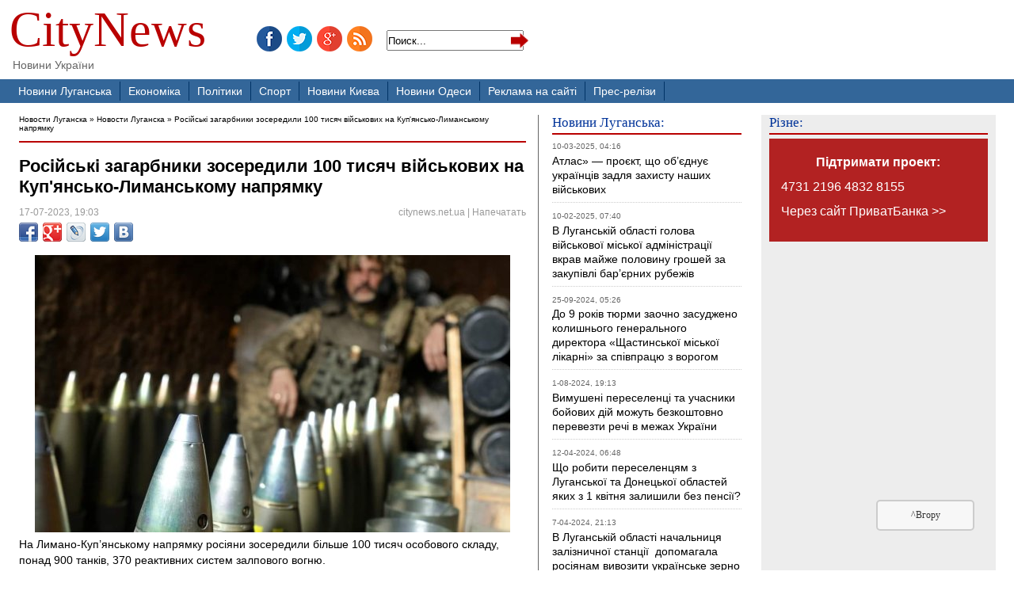

--- FILE ---
content_type: text/html; charset=utf-8
request_url: https://www.citynews.net.ua/news/89494-rosjsk-zagarbniki-zoseredili-100-tisjach-vjskovih-na-kupjansko-limanskomu-naprjamku.html
body_size: 11282
content:
<!DOCTYPE html>
<html lang="uk">
<head>
<!-- Global site tag (gtag.js) - Google Analytics -->
<script async src="https://www.googletagmanager.com/gtag/js?id=UA-1689781-1"></script>
<script>
  window.dataLayer = window.dataLayer || [];
  function gtag(){dataLayer.push(arguments);}
  gtag('js', new Date());

  gtag('config', 'UA-1689781-1');
</script>

<title>Російські загарбники зосередили 100 тисяч військових на Куп'янсько-Лиманському напрямку</title>
<meta charset="utf-8">
<meta name="description" content="На Лимано-Куп’янському напрямку росіяни зосередили більше 100 тисяч особового складу, понад 900 танків, 370 реактивних систем залпового вогню.">
<meta name="keywords" content="росіяни, Лимано, танків, позиції, Куп’янському, залпового, систем, реактивних, вогню, понад, особового, тисяч, більше, напрямку, складу, зосередили, типів, Також, нальотів, авіаційних">
<meta name="generator" content="DataLife Engine (https://dle-news.ru)">
<link rel="canonical" href="https://www.citynews.net.ua/news/89494-rosjsk-zagarbniki-zoseredili-100-tisjach-vjskovih-na-kupjansko-limanskomu-naprjamku.html">
<link rel="alternate" type="application/rss+xml" title="Новини України, Новини Луганської області та Луганська RSS" href="https://www.citynews.net.ua/rss.xml">
<link rel="alternate" type="application/rss+xml" title="Новини України, Новини Луганської області та Луганська RSS Turbo" href="https://www.citynews.net.ua/rssturbo.xml">
<link rel="alternate" type="application/rss+xml" title="Новини України, Новини Луганської області та Луганська RSS Dzen" href="https://www.citynews.net.ua/rssdzen.xml">
<link rel="search" type="application/opensearchdescription+xml" title="Новини України, Новини Луганської області та Луганська" href="https://www.citynews.net.ua/index.php?do=opensearch">
<link rel="preconnect" href="https://www.citynews.net.ua/" fetchpriority="high">
<meta property="twitter:title" content="Російські загарбники зосередили 100 тисяч військових на Куп'янсько-Лиманському напрямку">
<meta property="twitter:url" content="https://www.citynews.net.ua/news/89494-rosjsk-zagarbniki-zoseredili-100-tisjach-vjskovih-na-kupjansko-limanskomu-naprjamku.html">
<meta property="twitter:card" content="summary_large_image">
<meta property="twitter:image" content="https://www.citynews.net.ua/uploads/posts/2023-07/1689609859_snar.jpg">
<meta property="twitter:description" content="На Лимано-Куп’янському напрямку росіяни зосередили більше 100 тисяч особового складу, понад 900 танків, 370 реактивних систем залпового вогню. Там сконцентровані десантні та мотопіхотні підрозділи, бойовий армійський резерв, територіальні війська та приватні кампанії ворога, - поінформував речник">
<meta property="og:type" content="article">
<meta property="og:site_name" content="Новини України, Новини Луганської області та Луганська">
<meta property="og:title" content="Російські загарбники зосередили 100 тисяч військових на Куп'янсько-Лиманському напрямку">
<meta property="og:url" content="https://www.citynews.net.ua/news/89494-rosjsk-zagarbniki-zoseredili-100-tisjach-vjskovih-na-kupjansko-limanskomu-naprjamku.html">
<meta property="og:image" content="https://www.citynews.net.ua/uploads/posts/2023-07/1689609859_snar.jpg">
<meta property="og:description" content="На Лимано-Куп’янському напрямку росіяни зосередили більше 100 тисяч особового складу, понад 900 танків, 370 реактивних систем залпового вогню. Там сконцентровані десантні та мотопіхотні підрозділи, бойовий армійський резерв, територіальні війська та приватні кампанії ворога, - поінформував речник">
<link href="/engine/classes/min/index.php?f=engine/editor/css/default.css&amp;v=ee371" rel="stylesheet" type="text/css">
<script src="/engine/classes/min/index.php?g=general&amp;v=ee371"></script>
<script src="/engine/classes/min/index.php?f=engine/classes/js/jqueryui.js,engine/classes/js/dle_js.js&amp;v=ee371" defer></script>
<script type="application/ld+json">{"@context":"https://schema.org","@graph":[{"@type":"BreadcrumbList","@context":"https://schema.org/","itemListElement":[{"@type":"ListItem","position":1,"item":{"@id":"https://www.citynews.net.ua/","name":"Новости Луганска"}},{"@type":"ListItem","position":2,"item":{"@id":"https://www.citynews.net.ua/news/","name":"Новости Луганска"}},{"@type":"ListItem","position":3,"item":{"@id":"https://www.citynews.net.ua/news/89494-rosjsk-zagarbniki-zoseredili-100-tisjach-vjskovih-na-kupjansko-limanskomu-naprjamku.html","name":"Російські загарбники зосередили 100 тисяч військових на Куп'янсько-Лиманському напрямку"}}]}]}</script>
   <meta name="robots" content="index, follow" />
	<link rel="shortcut icon" href="/favicon.ico" type="image/x-icon" />
	<link rel="stylesheet" href="/engine/classes/min/index.php?charset=windows-1251&amp;f=/v2screen.css,/templates/v2/style/engine.css&amp;7" />
	<script type="text/javascript" src="/engine/classes/min/index.php?charset=windows-1251&amp;f=/templates/v2/js/libs.js&amp;7"></script>


</head>
<body>
<div id="header">
	<div class="logo"><a href="/" title="Новости Украины">CityNews</a><h1>Новини України</h1></div><div class="sbs"><a href="https://www.facebook.com/lugansk.news" class="fb" rel="nofollow"> </a><a href="https://twitter.com/NewsLugansk" class="twi" rel="nofollow"> </a><a href="https://plus.google.com/110576264707339910234/posts" class="gog" rel="nofollow"> </a><a href="/rss.xml" class="rss"> </a>
	  <form action="" name="searchform" method="post">
			<input type="hidden" name="do" value="search" />
			<input type="hidden" name="subaction" value="search" />
					<div class="sffu">	<input id="story" name="story" value="Поиск..." onblur="if(this.value=='') this.value='Поиск...';" onfocus="if(this.value=='Поиск...') this.value='';" type="text" /></div><div class="sfbu"> <input type="image" style="width:25px; height:25px; border:0" src="/images/search.gif"/></div>
				
			
	  </form></div>
</div>
   <nav class="nav"><div id="menu">	<ul>
		<li><a href="/news/" title="Новини Луганська та Луганської області">Новини Луганська </a></li>
		<li><a href="/econom/">Економіка</a></li>
        <li><a href="/polit/">Політики</a></li>
		<li><a href="/sport/">Спорт</a></li>
        <li><a href="/ukrainenews/kiev/" title="Новини Києва та Київської області">Новини Києва</a></li>
		<li><a href="/ukrainenews/odessa/" title="Новости Одессы и Одесской области">Новини Одеси</a></li>
		<li><a href="/reklama.html">Реклама на сайті</a></li>
        <li><a href="/taxnews/">Прес-релізи</a></li>
	</ul></div></nav>
<div class="all">
<div class="colmask blogstyle">
	<div class="colmid">
		<div class="colleft">
			<div class="col1">
 
  
<div class="speedbar"><a href="https://www.citynews.net.ua/">Новости Луганска</a> » <a href="https://www.citynews.net.ua/news/">Новости Луганска</a> » Російські загарбники зосередили 100 тисяч військових на Куп'янсько-Лиманському напрямку</div>

<div class="fulls">
<article><h1>Російські загарбники зосередили 100 тисяч військових на Куп&#039;янсько-Лиманському напрямку</h1>
<a href="https://www.citynews.net.ua/2023/07/17/" ><span class="date">17-07-2023, 19:03</span></a> <span class="date" style="float:right"><noindex><a href=http://citynews.net.ua rel=nofollow>citynews.net.ua</a></noindex>
 | <a href="https://www.citynews.net.ua/news/print:page,1,89494-rosjsk-zagarbniki-zoseredili-100-tisjach-vjskovih-na-kupjansko-limanskomu-naprjamku.html" rel="nofollow">Напечатать</a> </span>
<div class="share42init" data-url="https://www.citynews.net.ua/news/89494-rosjsk-zagarbniki-zoseredili-100-tisjach-vjskovih-na-kupjansko-limanskomu-naprjamku.html" data-title="Російські загарбники зосередили 100 тисяч військових на Куп&#039;янсько-Лиманському напрямку"></div>
<script type="text/javascript" src="https://citynews.net.ua/share42/share42.js"></script> <div class="maincont">

			<p><img src="/uploads/posts/2023-07/medium/1689609859_snar.jpg" alt="" style="display:block;margin-left:auto;margin-right:auto;">На Лимано-Куп’янському напрямку росіяни зосередили більше 100 тисяч особового складу, понад 900 танків, 370 реактивних систем залпового вогню.</p>
<p>Там сконцентровані десантні та мотопіхотні підрозділи, бойовий армійський резерв, територіальні війська та приватні кампанії ворога, - поінформував речник Східного угруповання військ ЗСУ Сергій Череватий.</p>
<p>Окупанти роблять все, щоб прорвати наші позиції, але українські воїни стійко тримають оборону. Не дають ворогу перехопити ініціативу, постійно наносять йому разючі удари.</p>
<p>543 рази за минулу добу росіяни застосовували там артилерію різних калібрів та типів та здійснили 14 авіаційних нальотів.</p>
<p>Також вони зробили сім намагань штурмувати позиції українських військових.</p>
<p>Під час відбиття атак 40 окупантів було ліквідовано, ще 103 поранено.</p>
<p>Знищено три загарбницьких танки, чотири БМП, гармату «Мста-Б», міномет, два безпілотні літальні апарати та три авто.</p>
            <br />
<script type="text/javascript"><!--
google_ad_client = "pub-1002459357691458";
/* 468x60, создано 28.05.10 */
google_ad_slot = "0880908263";
google_ad_width = 468;
google_ad_height = 60;
//-->
</script>
<script type="text/javascript"
src="https://pagead2.googlesyndication.com/pagead/show_ads.js">
</script>
			<div class="clr"></div>


		
		
	</div>
	<div class="related">
		<div class="dtop"><span><b>Другие новости по теме:</b></span></div>	
		<ul class="reset">
			<li><a href="https://www.citynews.net.ua/news/89148-v-luganskj-oblast-vdbito-4-ataki-rosjskih-zagarbnikv.html">В Луганській області відбито 4 атаки російських загарбників</a></li><li><a href="https://www.citynews.net.ua/news/89322-boyi-za-bahmut-ukrayina-vdpravila-pdkrplennja-dlja-strimuvannja-rosjskoyi-navali.html">Бої за Бахмут: Україна відправила підкріплення для стримування російської навали</a></li><li><a href="https://www.citynews.net.ua/news/89251-za-dobu-rosjsk-vjska-zavdali-25-avacjnih-udarv-po-teritoryi-ukrayini.html">За добу російські війська завдали 25 авіаційних ударів по території України</a></li><li><a href="https://www.citynews.net.ua/news/89159-rosjsk-okupanti-nakopichujut-tehnku-ta-vojak-v-rajon-limana-ta-bahmuta.html">Російські окупанти накопичують техніку та вояк в районі Лимана та Бахмута</a></li><li><a href="https://www.citynews.net.ua/news/89108-ukrayinska-armja-zavdala-po-rosjskm-zagarbnikam-7-udarv-v-luganskj-oblast.html">Українська армія завдала по російськім загарбникам 7 ударів в Луганській області</a></li>
		</ul>
		<br />
	</div>
	</article>
	
</div>
<hr />
<br />



<div id="disqus_thread"></div>
    <script type="text/javascript">
        /* * * CONFIGURATION VARIABLES: EDIT BEFORE PASTING INTO YOUR WEBPAGE * * */
        var disqus_shortname = 'citynews-ua'; // required: replace example with your forum shortname

        /* * * DON'T EDIT BELOW THIS LINE * * */
        (function() {
            var dsq = document.createElement('script'); dsq.type = 'text/javascript'; dsq.async = true;
            dsq.src = 'https://' + disqus_shortname + '.disqus.com/embed.js';
            (document.getElementsByTagName('head')[0] || document.getElementsByTagName('body')[0]).appendChild(dsq);
        })();
    </script>
   
    <noindex><a href="https://disqus.com" rel="nofollow" class="dsq-brlink">comments powered by <span class="logo-disqus">Disqus</span></a></noindex>
<!--dlenavigationcomments-->
				<!-- Column 1 end -->
			</div>
			<div class="col2">
				
				<h3 class="ra">Новини Луганська:</h3>
                <span>10-03-2025, 04:16</span><br>
<h4 ><a href="https://www.citynews.net.ua/news/89664-atlas-proyekt-scho-obyednuye-ukrajinciv-zadlja-zahistu-nashih-vijskovih.html">Атлас» — проєкт, що об’єднує українців задля захисту наших військових</a></h4><span>10-02-2025, 07:40</span><br>
<h4 ><a href="https://www.citynews.net.ua/news/89661-v-luganskij-oblasti-golova-vijskovoji-miskoji-administraciji-vkrav-majzhe-polovinu-groshej-za-zakupivli-baryernih-rubezhiv.html">В Луганській області голова військової міської адміністрації вкрав майже половину грошей за закупівлі бар’єрних рубежів</a></h4><span>25-09-2024, 05:26</span><br>
<h4 ><a href="https://www.citynews.net.ua/news/89647-do-9-rokiv-tjurmi-zaochno-zasudzheno-kolishnogo-generalnogo-direktora-schastinskoji-miskoji-likarni-za-spivpracju-z-vorogom.html">До 9 років тюрми заочно засуджено колишнього генерального  директора «Щастинської міської лікарні» за співпрацю з ворогом</a></h4><span>1-08-2024, 19:13</span><br>
<h4 ><a href="https://www.citynews.net.ua/news/89637-vimusheni-pereselenci-ta-uchasniki-bojovih-dij-mozhut-bezkoshtovno-perevezti-rechi-v-mezhah-ukrajini.html">Вимушені переселенці та учасники бойових дій можуть безкоштовно перевезти речі в межах України</a></h4><span>12-04-2024, 06:48</span><br>
<h4 ><a href="https://www.citynews.net.ua/news/89615-scho-robiti-pereselencjam-z-luganskoji-ta-doneckoji-oblastej-jakih-z-1-kvitnja-zalishili-bez-pensiji.html">Що робити переселенцям з Луганської та Донецької областей яких з 1 квітня залишили без пенсії?</a></h4><span>7-04-2024, 21:13</span><br>
<h4 ><a href="https://www.citynews.net.ua/news/89613-v-luganskij-oblasti-nachalnicja-zaliznichnoji-stanciji-dopomagala-rosijanam-vivoziti-ukrajinske-zerno-ta-transportuvati-vijskovu-tehniku-okupantiv.html">В Луганській області начальниця залізничної станції  допомагала росіянам вивозити українське зерно та транспортувати військову техніку окупантів</a></h4><span>2-04-2024, 06:25</span><br>
<h4 ><a href="https://www.citynews.net.ua/news/89612-v-starobilsku-luganskij-oblasti-pidirvali-avtomobil-kolaboranta-valerija-chajki.html">В Старобільську Луганській області  підірвали автомобіль колаборанта Валерія Чайки.</a></h4><span>20-03-2024, 20:43</span><br>
<h4 ><a href="https://www.citynews.net.ua/news/89606-mizhnarodnij-reyestr-zbitkiv-zavdanih-agresiyeju-rosiji-proti-ukrajini-gotuyetsja-rozpochati-robotu-2-kvitnja.html">Міжнародний Реєстр збитків завданих агресією Росії проти України готується розпочати роботу 2 квітня</a></h4><span>19-03-2024, 19:48</span><br>
<h4 ><a href="https://www.citynews.net.ua/news/89604-ukrajinska-zbirna-viborola-76-medalej-na-zmagannjah-dlja-veteraniv-ta-vijskovih-u-ssha.html">Українська збірна виборола 76 медалей на змаганнях для ветеранів та військових у США</a></h4><span>19-03-2024, 04:01</span><br>
<h4 ><a href="https://www.citynews.net.ua/news/89603-komisija-oon-znajshla-dokazi-scho-rosija-zdijsnjuye-voyenni-zlochini-ta-porushuye-prava-ljudini-v-ukrajini.html">Комісія ООН знайшла докази що Росія здійснює воєнні злочини та порушує права людини в Україні</a></h4><span>11-03-2024, 04:14</span><br>
<h4 ><a href="https://www.citynews.net.ua/news/89602-strichka-20-dniv-u-mariupoli-pro-znischennja-rosiyeju-mirnih-meshkanciv-zdobula-oskara.html">Стрічка «20 днів у Маріуполі» про знищення Росією мирних мешканців здобула Оскара</a></h4><span>25-02-2024, 19:44</span><br>
<h4 ><a href="https://www.citynews.net.ua/news/89595-zelenskij-za-2-roki-povnomasshtabnoji-vijni-z-rosiyeju-zaginuli-31-tisjacha-ukrajinskih-vijskovih.html">Зеленський: За 2 роки повномасштабної війни з Росією загинули 31 тисяча українських військових</a></h4>
                <hr />
                <h3 class="ra">Новини України:</h3>
                <span>23-07-2024, 18:22</span><br>
<h4 ><a href="https://www.citynews.net.ua/ukrainenews/89632-u-buchanskij-gromadi-prohodjat-konsultuvannja-schodo-protidiji-genderno-zumovlenomu-ta-domashnomu-nasilstvu.html">У Бучанській Громаді проходять консультування щодо протидії гендерно-зумовленому та домашньому насильству</a></h4><span>2-07-2024, 05:46</span><br>
<h4 ><a href="https://www.citynews.net.ua/ukrainenews/89627-v-oda-rozpovili-na-jakih-pljazhah-odesi-mozhna-kupatisja-vlitku-2024-roku.html">В ОДА розповіли на яких пляжах Одеси можна купатися влітку 2024 року</a></h4><span>25-12-2023, 08:30</span><br>
<h4 ><a href="https://www.citynews.net.ua/ukrainenews/89565-v-odeskj-oblast-golubc-vdnesli-do-nemateralnoyi-kulturnoyi-spadschini.html">В Одеській області голубці віднесли до нематеріальної культурної спадщини</a></h4><span>25-10-2023, 19:55</span><br>
<h4 ><a href="https://www.citynews.net.ua/news/89544-v-ukrayin-zaprovadzheno-primusovu-evakuacju-dtej-u-8-naselenih-punktah-doneckoyi-oblast-a-takozh-z-23-naselenih-punktv-hersonskoyi-oblast.html">В Україні запроваджено примусову евакуацію дітей у 8 населених пунктах Донецької області, а також з 23 населених пунктів Херсонської області</a></h4><span>25-10-2023, 19:51</span><br>
<h4 ><a href="https://www.citynews.net.ua/ukrainenews/89543-u-vnnic-spalah-vrusnogo-gepatitu-a-zareyestrovano-81-vipadok.html">У Вінниці спалах вірусного гепатиту А - зареєстровано 81 випадок</a></h4><span>25-10-2023, 19:41</span><br>
<h4 ><a href="https://www.citynews.net.ua/ukrainenews/89542-v-ukrayin-hrurgi-vpershe-peresadili-kompleksno-serce-ta-legen.html">В Україні хірурги вперше пересадили комплексно серце та легені</a></h4><span>14-08-2023, 14:36</span><br>
<h4 ><a href="https://www.citynews.net.ua/ukrainenews/89518-rosjska-raketa-znischila-gpermarket-fozzy-v-odes.html">Російська ракета знищила гіпермаркет FOZZY в Одесі</a></h4><span>10-08-2023, 19:41</span><br>
<h4 ><a href="https://www.citynews.net.ua/ukrainenews/89515-trc-respublika-park-jak-torgovij-centr-prodovzhuye-pracjuvati-pd-chas-vjni.html">ТРЦ Respublika Park: як торговий центр продовжує працювати під час війни</a></h4><span>27-07-2023, 19:41</span><br>
<h4 ><a href="https://www.citynews.net.ua/ukrainenews/89505-rosja-sogodn-atakuvala-2-raketami-kalbr-portovu-nfrastrukturu-odesi.html">Росія сьогодні атакувала 2 ракетами Калібр портову інфраструктуру Одеси</a></h4><span>24-07-2023, 19:37</span><br>
<h4 ><a href="https://www.citynews.net.ua/ukrainenews/89499-sbu-vstanovila-sche-11-vjskovih-rf-jak-rozstrljuvali-avtomobl-z-mirnimi-zhiteljami-v-buch.html">СБУ встановила ще 11 військових рф, які розстрілювали автомобілі з мирними жителями в Бучі</a></h4><span>24-07-2023, 19:29</span><br>
<h4 ><a href="https://www.citynews.net.ua/ukrainenews/89498-v-kiyivskj-oblast-planujut-zmniti-gerb-ta-prapor.html">В Київській області планують змінити герб та прапор</a></h4><span>23-07-2023, 16:51</span><br>
<h4 ><a href="https://www.citynews.net.ua/ukrainenews/89496-rosja-vdarila-19-raketami-po-storichnomu-centru-odesi-zrujnovano-hram-ta-pamjatki-arhtekturi.html">Росія вдарила 19 ракетами по історичному центру Одеси - зруйновано храм та пам&#039;ятки архітектури</a></h4>
				
			</div>
			<div class="col3">
			
      
				<div id="ads"><h3 class="ra">Різне:</h3>
 				   <div style="width:auto; height: 100px; background-color: firebrick; padding: 15px; color:#ffffff; font-size: 16px;"><a href="/donate.html"; style="color:#ffffff"><p align=center><strong>Підтримати проект:</strong></p><p>4731 2196 4832 8155</p><p>Через сайт ПриватБанка >> </p></a></div>  

<script async src="//pagead2.googlesyndication.com/pagead/js/adsbygoogle.js"></script>
<!-- rt-citynews.net.ua -->
<ins class="adsbygoogle"
     style="display:inline-block;width:240px;height:400px"
     data-ad-client="ca-pub-1002459357691458"
     data-ad-slot="6485410796"></ins>
<script>
(adsbygoogle = window.adsbygoogle || []).push({});
</script>
<br />
<br />

<h3 class="ra">Реклама:</h3>
<br />
<h3 class="ra">Подивитися :</h3>
<a href="/news/81836-novye-pravila-vezda-vyezda-s-okkupirovannymi-rajonami-luganskoj-i-doneckoj-oblastej.html" title="Документы для пересечения КПВВ в Луганске и Донецке">Новые правила въезда-выезда с оккупированными районами Луганской и Донецкой областей</a> <br />
<a href="https://citynews.net.ua/internet-shop-lugansk.html">Интернет-магазин в Луганске</a><br />
<a href="https://www.citynews.net.ua/weather_lugansk.html">Погода в Луганске</a><br />
<br />
<h3 class="ra">Архів Новин:</h3>
<p><div id="calendar-layer"><table id="calendar" class="calendar"><tr><th colspan="7" class="monthselect"><a class="monthlink" onclick="doCalendar('12','2025','right'); return false;" href="https://www.citynews.net.ua/2025/12/" title="Предыдущий месяц">&laquo;</a>&nbsp;&nbsp;&nbsp;&nbsp;Январь 2026&nbsp;&nbsp;&nbsp;&nbsp;&raquo;</th></tr><tr><th class="workday">Пн</th><th class="workday">Вт</th><th class="workday">Ср</th><th class="workday">Чт</th><th class="workday">Пт</th><th class="weekday">Сб</th><th class="weekday">Вс</th></tr><tr><td colspan="3">&nbsp;</td><td  class="day" >1</td><td  class="day-active-v" ><a class="day-active-v" href="https://www.citynews.net.ua/2026/01/02/" title="Все публикации за 02 января 2026">2</a></td><td  class="weekday" >3</td><td  class="weekday" >4</td></tr><tr><td  class="day" >5</td><td  class="day" >6</td><td  class="day" >7</td><td  class="day-active-v" ><a class="day-active-v" href="https://www.citynews.net.ua/2026/01/08/" title="Все публикации за 08 января 2026">8</a></td><td  class="day" >9</td><td  class="weekday" >10</td><td  class="weekday" >11</td></tr><tr><td  class="day" >12</td><td  class="day" >13</td><td  class="day" >14</td><td  class="day" >15</td><td  class="day" >16</td><td  class="weekday day-current" >17</td><td  class="weekday" >18</td></tr><tr><td  class="day" >19</td><td  class="day" >20</td><td  class="day" >21</td><td  class="day" >22</td><td  class="day" >23</td><td  class="weekday" >24</td><td  class="weekday" >25</td></tr><tr><td  class="day" >26</td><td  class="day" >27</td><td  class="day" >28</td><td  class="day" >29</td><td  class="day" >30</td><td  class="weekday" >31</td><td colspan="1">&nbsp;</td></tr></table></div> </p><br />
<br />

<a href="#" title="Вернуться к началу" class="topbutton">^Вгору</a>
  <p>&nbsp;</p>
			</div>
		</div>
	</div>
</div>

<!-- Yandex.Metrika -->
<div style="display:none;"><script type="text/javascript">
(function(w, c) {
    (w[c] = w[c] || []).push(function() {
        try {
            w.yaCounter28393 = new Ya.Metrika(28393, null, 1);
             yaCounter28393.clickmap(true);
             yaCounter28393.trackLinks(true);
        
        } catch(e) {}
    });
})(window, 'yandex_metrika_callbacks');
</script></div>
<script src="//mc.yandex.ru/metrika/watch.js" type="text/javascript" defer></script>
<noscript><div style="position:absolute"><img src="//mc.yandex.ru/watch/28393?cnt-class=1" alt="" /></div></noscript>
<!-- /Yandex.Metrika -->


</div>
</div>
<div id="footer">
	<div class="all"><div class="ftex">
	  <p>© 2003—2023 Citynews.net.ua - Новини Луганська та Луганської області. Новини Одеси, Києва, Харківа. </p>
	  <p><a href="https://www.facebook.com/lugansk.news" class="fb" rel="nofollow"> </a><a href="https://twitter.com/NewsLugansk" class="twi" rel="nofollow"> </a><a href="https://plus.google.com/110576264707339910234/posts" class="gog" rel="nofollow"> </a><a href="/rss.xml" class="rss"> </a></p>
	  <p style="line-height:13px">	  
</p><br />

	  <p><a href="/note/"> ЗАМЕТКИ </a></p>
    </div>
    <div class="ftex">
	  <p>Использование материалов Citynews.Net.UA разрешается и приветствуется при условии наличия ссылки (для интернет-изданий — гиперссылки) на <a href="https://citynews.net.ua" title="Новости Украины">Citynews.net.ua</a>. </p>
	  <p>Перепечатка, копирование или воспроизведение информации, содержащей ссылку на агентство "УНН" в каком-либо виде строго запрещено.</p>
        <p>Материалы отмеченные рубрикой Пресс-релизы и Заметки публикуются на правах рекламы</p>
  </div>
      <div class="ftex wli">
	  <p> <a href="/sitemap.xml">Sitemap</a> | <a href="/reklama.html">Контакти</a> </p>
	  <p>
          <nobr><div style="display:none"><!-- bigmir)net TOP 100 --><a href="https://www.bigmir.net/?cl=56861" target=_blank rel=nofollow><script language="javascript"><!--
bmQ='<img src=https://c.bigmir.net/?s56861&t5';bmD=document;bmD.cookie="b=b";if(bmD.cookie)bmQ+='&c1'
//--></script><script language="javascript1.2"><!--
bmS=screen;bmQ+='&d'+(bmS.colorDepth?bmS.colorDepth:bmS.pixelDepth)+"&r"+bmS.width;
//--></script><script language="javascript"><!--
bmF = bmD.referrer.slice(7);((bmI=bmF.indexOf('/'))!=-1)?(bmF=bmF.substring(0,bmI)):(bmI=bmF.length);if(bmF!=window.location.href.substring(7,7+bmI))bmQ+='&f'+escape(bmD.referrer);bmD.write(bmQ+" border=0 width=88 height=31 alt='bigmir TOP100'>");
              //--></script></a></div>&nbsp;
</p>
  </div></div>
</div>



<div id="fb-root"></div>
<script>(function(d, s, id) {
  var js, fjs = d.getElementsByTagName(s)[0];
  if (d.getElementById(id)) return;
  js = d.createElement(s); js.id = id;
  js.src = "//connect.facebook.net/uk_UA/sdk.js#xfbml=1&amp;version=v2.5";
  fjs.parentNode.insertBefore(js, fjs);
}(document, 'script', 'facebook-jssdk'));</script>

<script>
<!--
var dle_root       = '/';
var dle_admin      = '';
var dle_login_hash = '6bffeac2e177d0aa5c3e98c7469422b0909a205f';
var dle_group      = 5;
var dle_link_type  = 1;
var dle_skin       = 'v2';
var dle_wysiwyg    = '2';
var quick_wysiwyg  = '0';
var dle_min_search = '4';
var dle_act_lang   = ["Подтвердить", "Отмена", "Вставить", "Отмена", "Сохранить", "Удалить", "Загрузка. Пожалуйста, подождите..."];
var menu_short     = 'Быстрое редактирование';
var menu_full      = 'Полное редактирование';
var menu_profile   = 'Просмотр профиля';
var menu_send      = 'Отправить сообщение';
var menu_uedit     = 'Админцентр';
var dle_info       = 'Информация';
var dle_confirm    = 'Подтверждение';
var dle_prompt     = 'Ввод информации';
var dle_req_field  = ["Заполните поле с именем", "Заполните поле с сообщением", "Заполните поле с темой сообщения"];
var dle_del_agree  = 'Вы действительно хотите удалить? Данное действие невозможно будет отменить';
var dle_spam_agree = 'Вы действительно хотите отметить пользователя как спамера? Это приведёт к удалению всех его комментариев';
var dle_c_title    = 'Отправка жалобы';
var dle_complaint  = 'Укажите текст Вашей жалобы для администрации:';
var dle_mail       = 'Ваш e-mail:';
var dle_big_text   = 'Выделен слишком большой участок текста.';
var dle_orfo_title = 'Укажите комментарий для администрации к найденной ошибке на странице:';
var dle_p_send     = 'Отправить';
var dle_p_send_ok  = 'Уведомление успешно отправлено';
var dle_save_ok    = 'Изменения успешно сохранены. Обновить страницу?';
var dle_reply_title= 'Ответ на комментарий';
var dle_tree_comm  = '0';
var dle_del_news   = 'Удалить статью';
var dle_sub_agree  = 'Вы действительно хотите подписаться на комментарии к данной публикации?';
var dle_unsub_agree  = 'Вы действительно хотите отписаться от комментариев к данной публикации?';
var dle_captcha_type  = '0';
var dle_share_interesting  = ["Поделиться ссылкой на выделенный текст", "Twitter", "Facebook", "Вконтакте", "Прямая ссылка:", "Нажмите правой клавишей мыши и выберите «Копировать ссылку»"];
var DLEPlayerLang     = {prev: 'Предыдущий',next: 'Следующий',play: 'Воспроизвести',pause: 'Пауза',mute: 'Выключить звук', unmute: 'Включить звук', settings: 'Настройки', enterFullscreen: 'На полный экран', exitFullscreen: 'Выключить полноэкранный режим', speed: 'Скорость', normal: 'Обычная', quality: 'Качество', pip: 'Режим PiP'};
var DLEGalleryLang    = {CLOSE: 'Закрыть (Esc)', NEXT: 'Следующее изображение', PREV: 'Предыдущее изображение', ERROR: 'Внимание! Обнаружена ошибка', IMAGE_ERROR: 'Не удалось загрузить изображение', TOGGLE_SLIDESHOW: 'Просмотр слайдшоу',TOGGLE_FULLSCREEN: 'Полноэкранный режим', TOGGLE_THUMBS: 'Включить / Выключить уменьшенные копии', ITERATEZOOM: 'Увеличить / Уменьшить', DOWNLOAD: 'Скачать изображение' };
var DLEGalleryMode    = 1;
var DLELazyMode       = 0;
var allow_dle_delete_news   = false;

jQuery(function($){
					setTimeout(function() {
						$.get(dle_root + "engine/ajax/controller.php?mod=adminfunction", { 'id': '89494', action: 'newsread', user_hash: dle_login_hash });
					}, 1000);
});
//-->
</script>
</body>
</html>
<!-- DataLife Engine Copyright SoftNews Media Group (https://dle-news.ru) -->


--- FILE ---
content_type: text/html; charset=utf-8
request_url: https://www.google.com/recaptcha/api2/aframe
body_size: 269
content:
<!DOCTYPE HTML><html><head><meta http-equiv="content-type" content="text/html; charset=UTF-8"></head><body><script nonce="jBzA5NtRAfg_BzpqY08L4A">/** Anti-fraud and anti-abuse applications only. See google.com/recaptcha */ try{var clients={'sodar':'https://pagead2.googlesyndication.com/pagead/sodar?'};window.addEventListener("message",function(a){try{if(a.source===window.parent){var b=JSON.parse(a.data);var c=clients[b['id']];if(c){var d=document.createElement('img');d.src=c+b['params']+'&rc='+(localStorage.getItem("rc::a")?sessionStorage.getItem("rc::b"):"");window.document.body.appendChild(d);sessionStorage.setItem("rc::e",parseInt(sessionStorage.getItem("rc::e")||0)+1);localStorage.setItem("rc::h",'1768622517547');}}}catch(b){}});window.parent.postMessage("_grecaptcha_ready", "*");}catch(b){}</script></body></html>